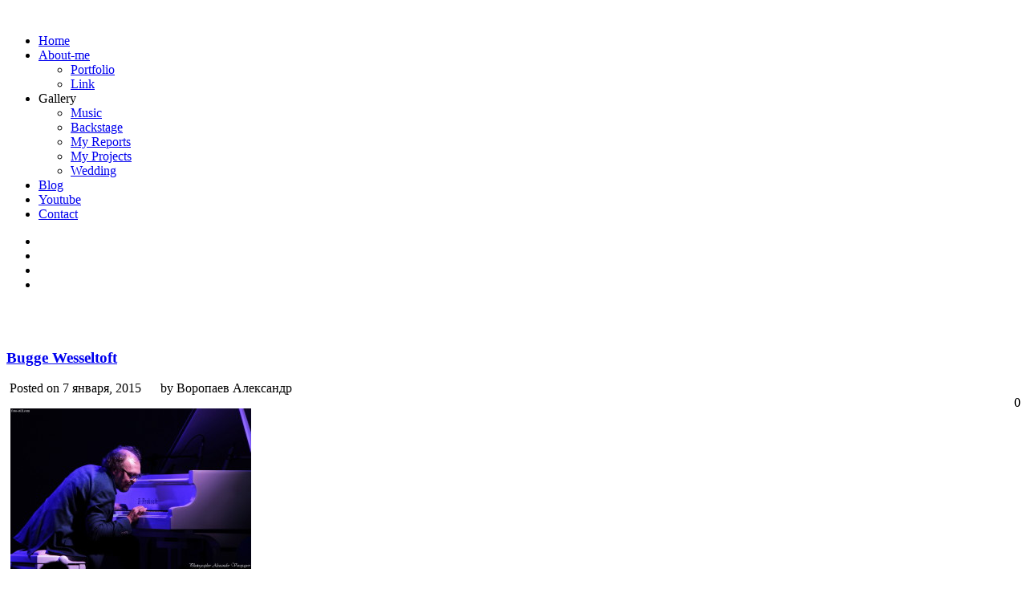

--- FILE ---
content_type: text/html; charset=UTF-8
request_url: https://foto-still.com/bugge-wesseltoft/buggie_wesseltoft_012/
body_size: 9646
content:
<!DOCTYPE html><html dir="ltr" lang="ru-RU" prefix="og: https://ogp.me/ns#"><head><meta charset="UTF-8" /><meta name="viewport" content="width=device-width, initial-scale=1, maximum-scale=1" /><link rel="pingback" href="https://foto-still.com/xmlrpc.php" /><link rel="shortcut icon" href="https://foto-still.com/wp-content/themes/core/data/1662645748_logo.png" />  <script type="text/javascript" charset="utf-8" src="https://ajax.googleapis.com/ajax/libs/swfobject/2.1/swfobject.js"></script> <link media="all" href="https://foto-still.com/wp-content/cache/autoptimize/autoptimize_f3395d7862ec399d442b00f77f028786.php" rel="stylesheet"><title>Bugge Wesseltoft | Фотограф Александр Воропаев</title><meta name="description" content="Фотограф Александр Воропаев foto-still.com" /><meta name="robots" content="max-image-preview:large" /><meta name="author" content="Воропаев Александр"/><link rel="canonical" href="https://foto-still.com/bugge-wesseltoft/buggie_wesseltoft_012/" /><meta name="generator" content="All in One SEO (AIOSEO) 4.8.9" /><meta property="og:locale" content="ru_RU" /><meta property="og:site_name" content="Фотограф Александр Воропаев" /><meta property="og:type" content="article" /><meta property="og:title" content="Bugge Wesseltoft | Фотограф Александр Воропаев" /><meta property="og:description" content="Фотограф Александр Воропаев foto-still.com" /><meta property="og:url" content="https://foto-still.com/bugge-wesseltoft/buggie_wesseltoft_012/" /><meta property="fb:admins" content="100000673010174" /><meta property="og:image" content="https://foto-still.com/wp-content/uploads/2014/08/Avatarka_.jpg" /><meta property="og:image:secure_url" content="https://foto-still.com/wp-content/uploads/2014/08/Avatarka_.jpg" /><meta property="og:image:width" content="401" /><meta property="og:image:height" content="600" /><meta property="article:tag" content="alexander voropaev" /><meta property="article:tag" content="alexander voropayev" /><meta property="article:tag" content="bugge wesseltoft" /><meta property="article:tag" content="color" /><meta property="article:tag" content="freejazz" /><meta property="article:tag" content="jazz" /><meta property="article:tag" content="jazzland" /><meta property="article:tag" content="music" /><meta property="article:tag" content="musician" /><meta property="article:tag" content="musicpic" /><meta property="article:tag" content="odessa" /><meta property="article:tag" content="photographer" /><meta property="article:tag" content="photography" /><meta property="article:tag" content="piano" /><meta property="article:tag" content="pic" /><meta property="article:tag" content="pictures" /><meta property="article:tag" content="report" /><meta property="article:tag" content="ukraine" /><meta property="article:tag" content="бугге весельтофт" /><meta property="article:tag" content="джаз" /><meta property="article:tag" content="музыка" /><meta property="article:tag" content="музыкальное фото" /><meta property="article:tag" content="музыкант" /><meta property="article:tag" content="одесский фотограф александр воропаев" /><meta property="article:tag" content="олександр воропаев" /><meta property="article:tag" content="украина" /><meta property="article:tag" content="фото" /><meta property="article:tag" content="фото музыканта" /><meta property="article:tag" content="фото музыкантов" /><meta property="article:tag" content="фотограф" /><meta property="article:tag" content="фотография" /><meta property="article:tag" content="фриджаз" /><meta property="article:published_time" content="2015-01-07T16:16:24+00:00" /><meta property="article:modified_time" content="2019-11-05T20:36:44+00:00" /><meta property="article:publisher" content="https://www.facebook.com/goodwin.odessa" /><meta name="twitter:card" content="summary" /><meta name="twitter:site" content="@goodwin_74" /><meta name="twitter:title" content="Bugge Wesseltoft | Фотограф Александр Воропаев" /><meta name="twitter:description" content="Фотограф Александр Воропаев foto-still.com" /><meta name="twitter:creator" content="@goodwin_74" /><meta name="twitter:image" content="https://foto-still.com/wp-content/uploads/2014/08/Avatarka_.jpg" /> <script type="application/ld+json" class="aioseo-schema">{"@context":"https:\/\/schema.org","@graph":[{"@type":"BreadcrumbList","@id":"https:\/\/foto-still.com\/bugge-wesseltoft\/buggie_wesseltoft_012\/#breadcrumblist","itemListElement":[{"@type":"ListItem","@id":"https:\/\/foto-still.com#listItem","position":1,"name":"\u0413\u043b\u0430\u0432\u043d\u0430\u044f","item":"https:\/\/foto-still.com","nextItem":{"@type":"ListItem","@id":"https:\/\/foto-still.com\/bugge-wesseltoft\/buggie_wesseltoft_012\/#listItem","name":"Bugge Wesseltoft"}},{"@type":"ListItem","@id":"https:\/\/foto-still.com\/bugge-wesseltoft\/buggie_wesseltoft_012\/#listItem","position":2,"name":"Bugge Wesseltoft","previousItem":{"@type":"ListItem","@id":"https:\/\/foto-still.com#listItem","name":"\u0413\u043b\u0430\u0432\u043d\u0430\u044f"}}]},{"@type":"ItemPage","@id":"https:\/\/foto-still.com\/bugge-wesseltoft\/buggie_wesseltoft_012\/#itempage","url":"https:\/\/foto-still.com\/bugge-wesseltoft\/buggie_wesseltoft_012\/","name":"Bugge Wesseltoft | \u0424\u043e\u0442\u043e\u0433\u0440\u0430\u0444 \u0410\u043b\u0435\u043a\u0441\u0430\u043d\u0434\u0440 \u0412\u043e\u0440\u043e\u043f\u0430\u0435\u0432","description":"\u0424\u043e\u0442\u043e\u0433\u0440\u0430\u0444 \u0410\u043b\u0435\u043a\u0441\u0430\u043d\u0434\u0440 \u0412\u043e\u0440\u043e\u043f\u0430\u0435\u0432 foto-still.com","inLanguage":"ru-RU","isPartOf":{"@id":"https:\/\/foto-still.com\/#website"},"breadcrumb":{"@id":"https:\/\/foto-still.com\/bugge-wesseltoft\/buggie_wesseltoft_012\/#breadcrumblist"},"author":{"@id":"https:\/\/foto-still.com\/author\/alexander_voropayev\/#author"},"creator":{"@id":"https:\/\/foto-still.com\/author\/alexander_voropayev\/#author"},"datePublished":"2015-01-07T18:16:24+02:00","dateModified":"2019-11-05T22:36:44+02:00"},{"@type":"Person","@id":"https:\/\/foto-still.com\/#person","name":"\u0412\u043e\u0440\u043e\u043f\u0430\u0435\u0432 \u0410\u043b\u0435\u043a\u0441\u0430\u043d\u0434\u0440","image":{"@type":"ImageObject","@id":"https:\/\/foto-still.com\/bugge-wesseltoft\/buggie_wesseltoft_012\/#personImage","url":"https:\/\/secure.gravatar.com\/avatar\/c1598cd580dde928380c76c9d9acf6fbcdbbacd5eb2cfc511471910ca9cee593?s=96&r=g","width":96,"height":96,"caption":"\u0412\u043e\u0440\u043e\u043f\u0430\u0435\u0432 \u0410\u043b\u0435\u043a\u0441\u0430\u043d\u0434\u0440"}},{"@type":"Person","@id":"https:\/\/foto-still.com\/author\/alexander_voropayev\/#author","url":"https:\/\/foto-still.com\/author\/alexander_voropayev\/","name":"\u0412\u043e\u0440\u043e\u043f\u0430\u0435\u0432 \u0410\u043b\u0435\u043a\u0441\u0430\u043d\u0434\u0440","image":{"@type":"ImageObject","@id":"https:\/\/foto-still.com\/bugge-wesseltoft\/buggie_wesseltoft_012\/#authorImage","url":"https:\/\/secure.gravatar.com\/avatar\/c1598cd580dde928380c76c9d9acf6fbcdbbacd5eb2cfc511471910ca9cee593?s=96&r=g","width":96,"height":96,"caption":"\u0412\u043e\u0440\u043e\u043f\u0430\u0435\u0432 \u0410\u043b\u0435\u043a\u0441\u0430\u043d\u0434\u0440"}},{"@type":"WebSite","@id":"https:\/\/foto-still.com\/#website","url":"https:\/\/foto-still.com\/","name":"\u0424\u043e\u0442\u043e\u0433\u0440\u0430\u0444 \u0410\u043b\u0435\u043a\u0441\u0430\u043d\u0434\u0440 \u0412\u043e\u0440\u043e\u043f\u0430\u0435\u0432","description":"\u0424\u043e\u0442\u043e\u0433\u0440\u0430\u0444 \u0432 \u041e\u0434\u0435\u0441\u0441\u0435 \u0410\u043b\u0435\u043a\u0441\u0430\u043d\u0434\u0440 \u0412\u043e\u0440\u043e\u043f\u0430\u0435\u0432. \u0424\u043e\u0442\u043e\u0441\u0435\u0441\u0441\u0438\u0438: \u043a\u043e\u043d\u0446\u0435\u0440\u0442\u043e\u0432 \u0438 \u043c\u0443\u0437\u044b\u043a\u0430\u043b\u044c\u043d\u044b\u0445 \u0444\u0435\u0441\u0442\u0438\u0432\u0430\u043b\u0435\u0439, \u0441\u043f\u043e\u0440\u0442\u0438\u0432\u043d\u044b\u0445 \u043c\u0435\u0440\u043e\u043f\u0440\u0438\u044f\u0442\u0438\u0439, \u043f\u0440\u0435\u0437\u0435\u043d\u0442\u0430\u0446\u0438\u0439 \u0438 \u043f\u0440\u0435\u0441\u0441-\u043a\u043e\u043d\u0444\u0435\u0440\u0435\u043d\u0446\u0438\u0439, \u043f\u043e\u0440\u0442\u0440\u0435\u0442..","inLanguage":"ru-RU","publisher":{"@id":"https:\/\/foto-still.com\/#person"}}]}</script> <link rel='dns-prefetch' href='//maps.googleapis.com' /><link rel='dns-prefetch' href='//secure.gravatar.com' /><link rel='dns-prefetch' href='//stats.wp.com' /><link rel='dns-prefetch' href='//fonts.googleapis.com' /><link rel='dns-prefetch' href='//netdna.bootstrapcdn.com' /><link rel='dns-prefetch' href='//v0.wordpress.com' /><link rel='preconnect' href='//c0.wp.com' /><link rel="alternate" type="application/rss+xml" title="Фотограф Александр Воропаев &raquo; Лента" href="https://foto-still.com/feed/" /><link rel="alternate" type="application/rss+xml" title="Фотограф Александр Воропаев &raquo; Лента комментариев" href="https://foto-still.com/comments/feed/" /> <script type="text/javascript">window._wpemojiSettings = {"baseUrl":"https:\/\/s.w.org\/images\/core\/emoji\/16.0.1\/72x72\/","ext":".png","svgUrl":"https:\/\/s.w.org\/images\/core\/emoji\/16.0.1\/svg\/","svgExt":".svg","source":{"concatemoji":"https:\/\/foto-still.com\/wp-includes\/js\/wp-emoji-release.min.js?ver=10fb97552aff2938cee3420497eec0f4"}};
/*! This file is auto-generated */
!function(s,n){var o,i,e;function c(e){try{var t={supportTests:e,timestamp:(new Date).valueOf()};sessionStorage.setItem(o,JSON.stringify(t))}catch(e){}}function p(e,t,n){e.clearRect(0,0,e.canvas.width,e.canvas.height),e.fillText(t,0,0);var t=new Uint32Array(e.getImageData(0,0,e.canvas.width,e.canvas.height).data),a=(e.clearRect(0,0,e.canvas.width,e.canvas.height),e.fillText(n,0,0),new Uint32Array(e.getImageData(0,0,e.canvas.width,e.canvas.height).data));return t.every(function(e,t){return e===a[t]})}function u(e,t){e.clearRect(0,0,e.canvas.width,e.canvas.height),e.fillText(t,0,0);for(var n=e.getImageData(16,16,1,1),a=0;a<n.data.length;a++)if(0!==n.data[a])return!1;return!0}function f(e,t,n,a){switch(t){case"flag":return n(e,"\ud83c\udff3\ufe0f\u200d\u26a7\ufe0f","\ud83c\udff3\ufe0f\u200b\u26a7\ufe0f")?!1:!n(e,"\ud83c\udde8\ud83c\uddf6","\ud83c\udde8\u200b\ud83c\uddf6")&&!n(e,"\ud83c\udff4\udb40\udc67\udb40\udc62\udb40\udc65\udb40\udc6e\udb40\udc67\udb40\udc7f","\ud83c\udff4\u200b\udb40\udc67\u200b\udb40\udc62\u200b\udb40\udc65\u200b\udb40\udc6e\u200b\udb40\udc67\u200b\udb40\udc7f");case"emoji":return!a(e,"\ud83e\udedf")}return!1}function g(e,t,n,a){var r="undefined"!=typeof WorkerGlobalScope&&self instanceof WorkerGlobalScope?new OffscreenCanvas(300,150):s.createElement("canvas"),o=r.getContext("2d",{willReadFrequently:!0}),i=(o.textBaseline="top",o.font="600 32px Arial",{});return e.forEach(function(e){i[e]=t(o,e,n,a)}),i}function t(e){var t=s.createElement("script");t.src=e,t.defer=!0,s.head.appendChild(t)}"undefined"!=typeof Promise&&(o="wpEmojiSettingsSupports",i=["flag","emoji"],n.supports={everything:!0,everythingExceptFlag:!0},e=new Promise(function(e){s.addEventListener("DOMContentLoaded",e,{once:!0})}),new Promise(function(t){var n=function(){try{var e=JSON.parse(sessionStorage.getItem(o));if("object"==typeof e&&"number"==typeof e.timestamp&&(new Date).valueOf()<e.timestamp+604800&&"object"==typeof e.supportTests)return e.supportTests}catch(e){}return null}();if(!n){if("undefined"!=typeof Worker&&"undefined"!=typeof OffscreenCanvas&&"undefined"!=typeof URL&&URL.createObjectURL&&"undefined"!=typeof Blob)try{var e="postMessage("+g.toString()+"("+[JSON.stringify(i),f.toString(),p.toString(),u.toString()].join(",")+"));",a=new Blob([e],{type:"text/javascript"}),r=new Worker(URL.createObjectURL(a),{name:"wpTestEmojiSupports"});return void(r.onmessage=function(e){c(n=e.data),r.terminate(),t(n)})}catch(e){}c(n=g(i,f,p,u))}t(n)}).then(function(e){for(var t in e)n.supports[t]=e[t],n.supports.everything=n.supports.everything&&n.supports[t],"flag"!==t&&(n.supports.everythingExceptFlag=n.supports.everythingExceptFlag&&n.supports[t]);n.supports.everythingExceptFlag=n.supports.everythingExceptFlag&&!n.supports.flag,n.DOMReady=!1,n.readyCallback=function(){n.DOMReady=!0}}).then(function(){return e}).then(function(){var e;n.supports.everything||(n.readyCallback(),(e=n.source||{}).concatemoji?t(e.concatemoji):e.wpemoji&&e.twemoji&&(t(e.twemoji),t(e.wpemoji)))}))}((window,document),window._wpemojiSettings);</script> <link rel='stylesheet' id='google_fonts-css' href='https://fonts.googleapis.com/css?family=Oswald&#038;subset=latin%2Ccyrillic-ext%2Cgreek-ext%2Ccyrillic&#038;ver=10fb97552aff2938cee3420497eec0f4' type='text/css' media='all' /><link rel='stylesheet' id='font-awesome-css' href='//netdna.bootstrapcdn.com/font-awesome/4.1.0/css/font-awesome.css' type='text/css' media='screen' /> <script type="text/javascript" src="https://foto-still.com/wp-includes/js/jquery/jquery.min.js?ver=3.7.1" id="jquery-core-js"></script> <script type="text/javascript" src="https://maps.googleapis.com/maps/api/js?ver=1769431532" id="google_maps-js"></script> <link rel="https://api.w.org/" href="https://foto-still.com/wp-json/" /><link rel="alternate" title="JSON" type="application/json" href="https://foto-still.com/wp-json/wp/v2/media/1375" /><link rel="EditURI" type="application/rsd+xml" title="RSD" href="https://foto-still.com/xmlrpc.php?rsd" /><link rel='shortlink' href='https://wp.me/a7QlZD-mb' /><link rel="alternate" title="oEmbed (JSON)" type="application/json+oembed" href="https://foto-still.com/wp-json/oembed/1.0/embed?url=https%3A%2F%2Ffoto-still.com%2Fbugge-wesseltoft%2Fbuggie_wesseltoft_012%2F" /><link rel="alternate" title="oEmbed (XML)" type="text/xml+oembed" href="https://foto-still.com/wp-json/oembed/1.0/embed?url=https%3A%2F%2Ffoto-still.com%2Fbugge-wesseltoft%2Fbuggie_wesseltoft_012%2F&#038;format=xml" /> <script type="text/javascript">(function(url){
	if(/(?:Chrome\/26\.0\.1410\.63 Safari\/537\.31|WordfenceTestMonBot)/.test(navigator.userAgent)){ return; }
	var addEvent = function(evt, handler) {
		if (window.addEventListener) {
			document.addEventListener(evt, handler, false);
		} else if (window.attachEvent) {
			document.attachEvent('on' + evt, handler);
		}
	};
	var removeEvent = function(evt, handler) {
		if (window.removeEventListener) {
			document.removeEventListener(evt, handler, false);
		} else if (window.detachEvent) {
			document.detachEvent('on' + evt, handler);
		}
	};
	var evts = 'contextmenu dblclick drag dragend dragenter dragleave dragover dragstart drop keydown keypress keyup mousedown mousemove mouseout mouseover mouseup mousewheel scroll'.split(' ');
	var logHuman = function() {
		if (window.wfLogHumanRan) { return; }
		window.wfLogHumanRan = true;
		var wfscr = document.createElement('script');
		wfscr.type = 'text/javascript';
		wfscr.async = true;
		wfscr.src = url + '&r=' + Math.random();
		(document.getElementsByTagName('head')[0]||document.getElementsByTagName('body')[0]).appendChild(wfscr);
		for (var i = 0; i < evts.length; i++) {
			removeEvent(evts[i], logHuman);
		}
	};
	for (var i = 0; i < evts.length; i++) {
		addEvent(evts[i], logHuman);
	}
})('//foto-still.com/?wordfence_lh=1&hid=4C710686630A75EF3D79DC19F05CA7B1');</script> <link rel="icon" href="https://foto-still.com/wp-content/uploads/2022/09/cropped-logo-big-32x32.png" sizes="32x32" /><link rel="icon" href="https://foto-still.com/wp-content/uploads/2022/09/cropped-logo-big-192x192.png" sizes="192x192" /><link rel="apple-touch-icon" href="https://foto-still.com/wp-content/uploads/2022/09/cropped-logo-big-180x180.png" /><meta name="msapplication-TileImage" content="https://foto-still.com/wp-content/uploads/2022/09/cropped-logo-big-270x270.png" /> <!--[if lte IE 8]><link rel="stylesheet" href="https://foto-still.com/wp-content/themes/core/css/ie.css?v=1769431532.css" type="text/css" media="all"/> <![endif]--> <!--[if lt IE 8]><link rel="stylesheet" href="https://foto-still.com/wp-content/themes/core/css/ie7.css?v=1769431532" type="text/css" media="all"/> <![endif]--></head><body class="attachment wp-singular attachment-template-default single single-attachment postid-1375 attachmentid-1375 attachment-jpeg wp-theme-core wp-child-theme-core-customize metaslider-plugin" id="pp_t"> <input type="hidden" id="skin_color" name="skin_color" value="ffffff"/> <input type="hidden" id="pp_auto_start" name="pp_auto_start" value="true"/> <input type="hidden" id="pp_enable_reflection" name="pp_enable_reflection" value="true"/><div id="wrapper"><div id="top_bar"><div class="top_bar_wrapper"> <a id="custom_logo" class="logo_wrapper" href="https://foto-still.com"><img src="https://foto-still.com/wp-content/themes/core/data/1662645506_logo.png" alt=""/></a><div id="menu_border_wrapper"><div class="menu-menyu-1-container"><ul id="main_menu" class="nav"><li id="menu-item-163" class="menu-item menu-item-type-custom menu-item-object-custom menu-item-163"><a href="/">Home</a></li><li id="menu-item-3533" class="menu-item menu-item-type-taxonomy menu-item-object-category menu-item-has-children menu-item-3533"><a href="https://foto-still.com/category/about-me/">About-me</a><ul class="sub-menu"><li id="menu-item-6764" class="menu-item menu-item-type-taxonomy menu-item-object-category menu-item-6764"><a href="https://foto-still.com/category/about-me/portfolio/">Portfolio</a></li><li id="menu-item-3564" class="menu-item menu-item-type-post_type menu-item-object-post menu-item-3564"><a href="https://foto-still.com/link/">Link</a></li></ul></li><li id="menu-item-3574" class="menu-item menu-item-type-custom menu-item-object-custom menu-item-has-children menu-item-3574"><a>Gallery</a><ul class="sub-menu"><li id="menu-item-444" class="menu-item menu-item-type-taxonomy menu-item-object-category menu-item-444"><a href="https://foto-still.com/category/music/">Music</a></li><li id="menu-item-2692" class="menu-item menu-item-type-taxonomy menu-item-object-category menu-item-2692"><a href="https://foto-still.com/category/backstage/">Backstage</a></li><li id="menu-item-852" class="menu-item menu-item-type-taxonomy menu-item-object-category menu-item-852"><a href="https://foto-still.com/category/my-report/">My Reports</a></li><li id="menu-item-8305" class="menu-item menu-item-type-taxonomy menu-item-object-category menu-item-8305"><a href="https://foto-still.com/category/my-projects/">My Projects</a></li><li id="menu-item-3565" class="menu-item menu-item-type-taxonomy menu-item-object-category menu-item-3565"><a href="https://foto-still.com/category/wedding/">Wedding</a></li></ul></li><li id="menu-item-212" class="menu-item menu-item-type-taxonomy menu-item-object-category menu-item-212"><a href="https://foto-still.com/category/blog/">Blog</a></li><li id="menu-item-7069" class="menu-item menu-item-type-custom menu-item-object-custom menu-item-7069"><a href="https://www.youtube.com/channel/UC-xRzLp7Qu2PLWhg7t23fWw">Youtube</a></li><li id="menu-item-165" class="menu-item menu-item-type-post_type menu-item-object-page menu-item-165"><a href="https://foto-still.com/contact/">Contact</a></li></ul></div></div><div class="top_right"><div class="social_wrapper"><ul><li><a href="https://twitter.com/foto_still_com" target="_blank"><img src="https://foto-still.com/wp-content/themes/core/images/about_icon/twitter.png" alt=""/></a></li><li><a href="https://facebook.com/fotostill" target="_blank"><img src="https://foto-still.com/wp-content/themes/core/images/about_icon/facebook.png" alt=""/></a></li><li><a href="https://pinterest.com/foto_still_com" target="_blank"><img src="https://foto-still.com/wp-content/themes/core/images/about_icon/pinterest.png" alt=""/></a></li><li><a href="https://instagram.com/foto_still_com" target="_blank"><img src="https://foto-still.com/wp-content/themes/core/images/about_icon/instagram.png" alt=""/></a></li></ul></div></div></div></div> <br class="clear"/><br/><div id="content_wrapper"><div id="page_content_wrapper"><div class="inner"><div class="sidebar_content"><div class="post_wrapper"><div class="post_header"><h3 class="cufon"> <a href="https://foto-still.com/bugge-wesseltoft/buggie_wesseltoft_012/" title="Bugge Wesseltoft"> Bugge Wesseltoft </a></h3><div class="post_detail" style="width:360px"> <img src="https://foto-still.com/wp-content/themes/core/images/clock.gif" alt="" class="middle"/>&nbsp;Posted on 7 января, 2015&nbsp;&nbsp;&nbsp;&nbsp; <img src="https://foto-still.com/wp-content/themes/core/images/user_edit.gif" alt="" class="middle"/>&nbsp;by&nbsp;Воропаев Александр</div><div class="post_detail" style="float:right;width:100px;text-align:right"> <img src="https://foto-still.com/wp-content/themes/core/images/comment.gif" alt="" class="middle"/>&nbsp;0</div></div><div class="post_detail" style="margin-left:5px"><p class="attachment"><a href='https://foto-still.com/wp-content/uploads/2015/01/Buggie_Wesseltoft_012.jpg'><img fetchpriority="high" decoding="async" width="300" height="200" src="https://foto-still.com/wp-content/uploads/2015/01/Buggie_Wesseltoft_012-300x200.jpg" class="attachment-medium size-medium" alt="alexander voropaev,alexander voropayev,Bugge Wesseltoft,color,freejazz,foto,musicpic, jazz,JazzLand,music,musician,odessa,photographer,photography,piano,pic,pictures,report,ukraine,Бугге Весельтофт,джаз,музыкант,музыка, фото музыканта, фото музыкантов, музыкальное фото,одесский фотограф Александр Воропаев,Олександр Воропаев,украина,фото,фотограф,фотография,фриджаз" srcset="https://foto-still.com/wp-content/uploads/2015/01/Buggie_Wesseltoft_012-300x200.jpg 300w, https://foto-still.com/wp-content/uploads/2015/01/Buggie_Wesseltoft_012.jpg 900w" sizes="(max-width: 300px) 100vw, 300px" /></a></p><p>Фоторепортаж с выступления Bugge Wesseltoft</p></div></div></div><div class="sidebar_wrapper"><div class="sidebar"><div class="content"><ul class="sidebar_widget"></ul></div></div></div> <br class="clear"/></div> <br class="clear"/></div></div></div> <br class="clear"/><div id="footer"> © Copyright 2013-2025 Photographer Alexander Voropayev</div></div> <script type="text/javascript">var _gaq = _gaq || [];
  _gaq.push(['_setAccount', 'UA-54019226-1']);
  _gaq.push(['_setDomainName', 'none']);
  _gaq.push(['_setAllowLinker', true]);
  _gaq.push(['_trackPageview']);

  (function() {
    var ga = document.createElement('script'); ga.type = 'text/javascript'; ga.async = true;
    ga.src = ('https:' == document.location.protocol ? 'https://ssl' : 'http://www') + '.google-analytics.com/ga.js';
    var s = document.getElementsByTagName('script')[0]; s.parentNode.insertBefore(ga, s);
  })();</script> <script type="speculationrules">{"prefetch":[{"source":"document","where":{"and":[{"href_matches":"\/*"},{"not":{"href_matches":["\/wp-*.php","\/wp-admin\/*","\/wp-content\/uploads\/*","\/wp-content\/*","\/wp-content\/plugins\/*","\/wp-content\/themes\/core-customize\/*","\/wp-content\/themes\/core\/*","\/*\\?(.+)"]}},{"not":{"selector_matches":"a[rel~=\"nofollow\"]"}},{"not":{"selector_matches":".no-prefetch, .no-prefetch a"}}]},"eagerness":"conservative"}]}</script> <div class="scroll-back-to-top-wrapper"> <span class="scroll-back-to-top-inner"> <i class="fa fa-lg fa-arrow-circle-up"></i> </span></div> <script type="text/javascript" id="script-contact-form-js-extra">var tgAjax = {"ajaxurl":"https:\/\/foto-still.com:443\/bugge-wesseltoft\/buggie_wesseltoft_012\/","ajax_nonce":"2cbae892ca"};</script> <script type="text/javascript" src="https://foto-still.com/wp-content/themes/core/templates/script-contact-form.php?ver=1769431532" id="script-contact-form-js"></script> <script type="text/javascript" id="scroll-back-to-top-js-extra">var scrollBackToTop = {"scrollDuration":"500","fadeDuration":"0.5"};</script> <script type="text/javascript" id="pll_cookie_script-js-after">(function() {
				var expirationDate = new Date();
				expirationDate.setTime( expirationDate.getTime() + 31536000 * 1000 );
				document.cookie = "pll_language=rus; expires=" + expirationDate.toUTCString() + "; path=/; secure; SameSite=Lax";
			}());</script> <script type="text/javascript" id="jetpack-stats-js-before">_stq = window._stq || [];
_stq.push([ "view", JSON.parse("{\"v\":\"ext\",\"blog\":\"115911953\",\"post\":\"1375\",\"tz\":\"2\",\"srv\":\"foto-still.com\",\"j\":\"1:15.1.1\"}") ]);
_stq.push([ "clickTrackerInit", "115911953", "1375" ]);</script> <script type="text/javascript" src="https://stats.wp.com/e-202605.js" id="jetpack-stats-js" defer="defer" data-wp-strategy="defer"></script> <script type="text/javascript" id="sti-script-js-extra">var sti_vars = {"ajaxurl":"https:\/\/foto-still.com\/wp-admin\/admin-ajax.php","homeurl":"https:\/\/foto-still.com\/","selector":"img, .metaslider .coin-slider","title":"","summary":"","short_url":"true","url_structure":"\/%postname%\/","minWidth":"150","minHeight":"150","sharer":"https:\/\/foto-still.com\/wp-content\/plugins\/share-this-image\/sharer.php","position":"image_hover","analytics":"1","buttons":{"desktop":["facebook","twitter","linkedin","pinterest","messenger","whatsapp","telegram","tumblr","reddit"],"icons":{"facebook":"<svg xmlns=\"http:\/\/www.w3.org\/2000\/svg\" viewBox=\"0 0 24 24\"><path d=\"M18.77 7.46H14.5v-1.9c0-.9.6-1.1 1-1.1h3V.5h-4.33C10.24.5 9.5 3.44 9.5 5.32v2.15h-3v4h3v12h5v-12h3.85l.42-4z\"\/><\/svg>","twitter":"<svg xmlns=\"http:\/\/www.w3.org\/2000\/svg\" viewBox=\"0 0 24 24\"><path d=\"M23.44 4.83c-.8.37-1.5.38-2.22.02.93-.56.98-.96 1.32-2.02-.88.52-1.86.9-2.9 1.1-.82-.88-2-1.43-3.3-1.43-2.5 0-4.55 2.04-4.55 4.54 0 .36.03.7.1 1.04-3.77-.2-7.12-2-9.36-4.75-.4.67-.6 1.45-.6 2.3 0 1.56.8 2.95 2 3.77-.74-.03-1.44-.23-2.05-.57v.06c0 2.2 1.56 4.03 3.64 4.44-.67.2-1.37.2-2.06.08.58 1.8 2.26 3.12 4.25 3.16C5.78 18.1 3.37 18.74 1 18.46c2 1.3 4.4 2.04 6.97 2.04 8.35 0 12.92-6.92 12.92-12.93 0-.2 0-.4-.02-.6.9-.63 1.96-1.22 2.56-2.14z\"\/><\/svg>","linkedin":"<svg xmlns=\"http:\/\/www.w3.org\/2000\/svg\" viewBox=\"0 0 24 24\"><path d=\"M6.5 21.5h-5v-13h5v13zM4 6.5C2.5 6.5 1.5 5.3 1.5 4s1-2.4 2.5-2.4c1.6 0 2.5 1 2.6 2.5 0 1.4-1 2.5-2.6 2.5zm11.5 6c-1 0-2 1-2 2v7h-5v-13h5V10s1.6-1.5 4-1.5c3 0 5 2.2 5 6.3v6.7h-5v-7c0-1-1-2-2-2z\"\/><\/svg>","pinterest":"<svg xmlns=\"http:\/\/www.w3.org\/2000\/svg\" viewBox=\"0 0 24 24\"><path d=\"M12.14.5C5.86.5 2.7 5 2.7 8.75c0 2.27.86 4.3 2.7 5.05.3.12.57 0 .66-.33l.27-1.06c.1-.32.06-.44-.2-.73-.52-.62-.86-1.44-.86-2.6 0-3.33 2.5-6.32 6.5-6.32 3.55 0 5.5 2.17 5.5 5.07 0 3.8-1.7 7.02-4.2 7.02-1.37 0-2.4-1.14-2.07-2.54.4-1.68 1.16-3.48 1.16-4.7 0-1.07-.58-1.98-1.78-1.98-1.4 0-2.55 1.47-2.55 3.42 0 1.25.43 2.1.43 2.1l-1.7 7.2c-.5 2.13-.08 4.75-.04 5 .02.17.22.2.3.1.14-.18 1.82-2.26 2.4-4.33.16-.58.93-3.63.93-3.63.45.88 1.8 1.65 3.22 1.65 4.25 0 7.13-3.87 7.13-9.05C20.5 4.15 17.18.5 12.14.5z\"\/><\/svg>","messenger":"<svg viewBox=\"0 0 24 24\" xmlns=\"http:\/\/www.w3.org\/2000\/svg\"<g><path d=\"M12,0A11.77,11.77,0,0,0,0,11.5,11.28,11.28,0,0,0,3.93,20L3,23.37A.5.5,0,0,0,3.5,24a.5.5,0,0,0,.21,0l3.8-1.78A12.39,12.39,0,0,0,12,23,11.77,11.77,0,0,0,24,11.5,11.77,11.77,0,0,0,12,0Zm7.85,8.85-6,6a.5.5,0,0,1-.68,0L9.94,12.1l-5.2,2.83a.5.5,0,0,1-.59-.79l6-6a.5.5,0,0,1,.68,0l3.24,2.78,5.2-2.83a.5.5,0,0,1,.59.79Z\"\/><\/g><\/svg>","whatsapp":"<svg enable-background=\"new 0 0 100 100\" version=\"1.1\" viewBox=\"0 0 100 100\" xml:space=\"preserve\" xmlns=\"http:\/\/www.w3.org\/2000\/svg\" xmlns:xlink=\"http:\/\/www.w3.org\/1999\/xlink\"><g><defs><rect height=\"100\" id=\"SVGID_1_\" width=\"100\"\/><\/defs><path d=\"M95,49.247c0,24.213-19.779,43.841-44.182,43.841c-7.747,0-15.025-1.98-21.357-5.455L5,95.406   l7.975-23.522c-4.023-6.606-6.34-14.354-6.34-22.637c0-24.213,19.781-43.841,44.184-43.841C75.223,5.406,95,25.034,95,49.247    M50.818,12.388c-20.484,0-37.146,16.535-37.146,36.859c0,8.066,2.629,15.535,7.076,21.611l-4.641,13.688l14.275-4.537   c5.865,3.851,12.891,6.097,20.437,6.097c20.481,0,37.146-16.533,37.146-36.858C87.964,28.924,71.301,12.388,50.818,12.388    M73.129,59.344c-0.273-0.447-0.994-0.717-2.076-1.254c-1.084-0.537-6.41-3.138-7.4-3.494c-0.993-0.359-1.717-0.539-2.438,0.536   c-0.721,1.076-2.797,3.495-3.43,4.212c-0.632,0.719-1.263,0.809-2.347,0.271c-1.082-0.537-4.571-1.673-8.708-5.334   c-3.219-2.847-5.393-6.364-6.025-7.44c-0.631-1.075-0.066-1.656,0.475-2.191c0.488-0.482,1.084-1.255,1.625-1.882   c0.543-0.628,0.723-1.075,1.082-1.793c0.363-0.717,0.182-1.344-0.09-1.883c-0.27-0.537-2.438-5.825-3.34-7.976   c-0.902-2.151-1.803-1.793-2.436-1.793c-0.631,0-1.354-0.09-2.076-0.09s-1.896,0.269-2.889,1.344   c-0.992,1.076-3.789,3.676-3.789,8.963c0,5.288,3.879,10.397,4.422,11.114c0.541,0.716,7.49,11.92,18.5,16.223   C63.2,71.177,63.2,69.742,65.186,69.562c1.984-0.179,6.406-2.599,7.312-5.107C73.398,61.943,73.398,59.792,73.129,59.344\"\/><\/g><\/svg>","telegram":"<svg focusable=\"false\" xmlns=\"http:\/\/www.w3.org\/2000\/svg\" viewBox=\"0 0 448 512\"><path d=\"M446.7 98.6l-67.6 318.8c-5.1 22.5-18.4 28.1-37.3 17.5l-103-75.9-49.7 47.8c-5.5 5.5-10.1 10.1-20.7 10.1l7.4-104.9 190.9-172.5c8.3-7.4-1.8-11.5-12.9-4.1L117.8 284 16.2 252.2c-22.1-6.9-22.5-22.1 4.6-32.7L418.2 66.4c18.4-6.9 34.5 4.1 28.5 32.2z\"><\/path><\/svg>","tumblr":"<svg xmlns=\"http:\/\/www.w3.org\/2000\/svg\" viewBox=\"0 0 24 24\"><path d=\"M13.5.5v5h5v4h-5V15c0 5 3.5 4.4 6 2.8v4.4c-6.7 3.2-12 0-12-4.2V9.5h-3V6.7c1-.3 2.2-.7 3-1.3.5-.5 1-1.2 1.4-2 .3-.7.6-1.7.7-3h3.8z\"\/><\/svg>","reddit":"<svg xmlns=\"http:\/\/www.w3.org\/2000\/svg\" viewBox=\"0 0 24 24\"><path d=\"M24 11.5c0-1.65-1.35-3-3-3-.96 0-1.86.48-2.42 1.24-1.64-1-3.75-1.64-6.07-1.72.08-1.1.4-3.05 1.52-3.7.72-.4 1.73-.24 3 .5C17.2 6.3 18.46 7.5 20 7.5c1.65 0 3-1.35 3-3s-1.35-3-3-3c-1.38 0-2.54.94-2.88 2.22-1.43-.72-2.64-.8-3.6-.25-1.64.94-1.95 3.47-2 4.55-2.33.08-4.45.7-6.1 1.72C4.86 8.98 3.96 8.5 3 8.5c-1.65 0-3 1.35-3 3 0 1.32.84 2.44 2.05 2.84-.03.22-.05.44-.05.66 0 3.86 4.5 7 10 7s10-3.14 10-7c0-.22-.02-.44-.05-.66 1.2-.4 2.05-1.54 2.05-2.84zM2.3 13.37C1.5 13.07 1 12.35 1 11.5c0-1.1.9-2 2-2 .64 0 1.22.32 1.6.82-1.1.85-1.92 1.9-2.3 3.05zm3.7.13c0-1.1.9-2 2-2s2 .9 2 2-.9 2-2 2-2-.9-2-2zm9.8 4.8c-1.08.63-2.42.96-3.8.96-1.4 0-2.74-.34-3.8-.95-.24-.13-.32-.44-.2-.68.15-.24.46-.32.7-.18 1.83 1.06 4.76 1.06 6.6 0 .23-.13.53-.05.67.2.14.23.06.54-.18.67zm.2-2.8c-1.1 0-2-.9-2-2s.9-2 2-2 2 .9 2 2-.9 2-2 2zm5.7-2.13c-.38-1.16-1.2-2.2-2.3-3.05.38-.5.97-.82 1.6-.82 1.1 0 2 .9 2 2 0 .84-.53 1.57-1.3 1.87z\"\/><\/svg>","mobile":"<svg enable-background=\"new 0 0 64 64\" version=\"1.1\" viewBox=\"0 0 64 64\" xml:space=\"preserve\" xmlns=\"http:\/\/www.w3.org\/2000\/svg\" xmlns:xlink=\"http:\/\/www.w3.org\/1999\/xlink\"><path d=\"M48,39.26c-2.377,0-4.515,1-6.033,2.596L24.23,33.172c0.061-0.408,0.103-0.821,0.103-1.246c0-0.414-0.04-0.818-0.098-1.215  l17.711-8.589c1.519,1.609,3.667,2.619,6.054,2.619c4.602,0,8.333-3.731,8.333-8.333c0-4.603-3.731-8.333-8.333-8.333  s-8.333,3.73-8.333,8.333c0,0.414,0.04,0.817,0.098,1.215l-17.711,8.589c-1.519-1.609-3.666-2.619-6.054-2.619  c-4.603,0-8.333,3.731-8.333,8.333c0,4.603,3.73,8.333,8.333,8.333c2.377,0,4.515-1,6.033-2.596l17.737,8.684  c-0.061,0.407-0.103,0.821-0.103,1.246c0,4.603,3.731,8.333,8.333,8.333s8.333-3.73,8.333-8.333C56.333,42.99,52.602,39.26,48,39.26  z\"\/><\/svg>"},"mobile":["facebook","twitter","linkedin","pinterest","messenger","whatsapp","telegram","tumblr","reddit"]},"twitterVia":"","appId":"","zIndex":"9999999999999999","custom_data":[]};</script> <script defer src="https://foto-still.com/wp-content/cache/autoptimize/autoptimize_24d290e281e0bb11b58d830b209a1d12.php"></script></body></html>